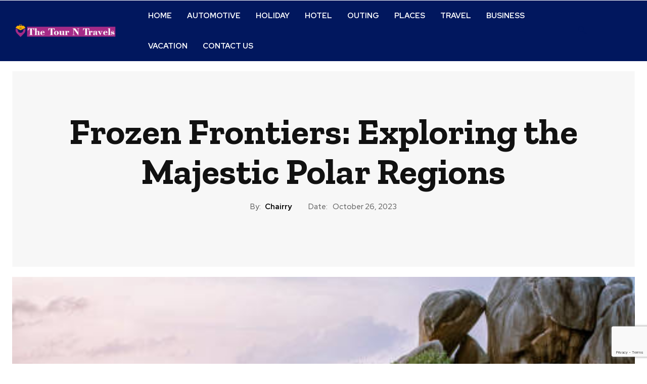

--- FILE ---
content_type: text/html; charset=utf-8
request_url: https://www.google.com/recaptcha/api2/anchor?ar=1&k=6LfrKaApAAAAABjtYVkW-0y4EJH_DdQ0JQscvQlB&co=aHR0cHM6Ly90aGV0b3VybnRyYXZlbHMuY29tOjQ0Mw..&hl=en&v=N67nZn4AqZkNcbeMu4prBgzg&size=invisible&anchor-ms=20000&execute-ms=30000&cb=e7afutn5hk45
body_size: 48676
content:
<!DOCTYPE HTML><html dir="ltr" lang="en"><head><meta http-equiv="Content-Type" content="text/html; charset=UTF-8">
<meta http-equiv="X-UA-Compatible" content="IE=edge">
<title>reCAPTCHA</title>
<style type="text/css">
/* cyrillic-ext */
@font-face {
  font-family: 'Roboto';
  font-style: normal;
  font-weight: 400;
  font-stretch: 100%;
  src: url(//fonts.gstatic.com/s/roboto/v48/KFO7CnqEu92Fr1ME7kSn66aGLdTylUAMa3GUBHMdazTgWw.woff2) format('woff2');
  unicode-range: U+0460-052F, U+1C80-1C8A, U+20B4, U+2DE0-2DFF, U+A640-A69F, U+FE2E-FE2F;
}
/* cyrillic */
@font-face {
  font-family: 'Roboto';
  font-style: normal;
  font-weight: 400;
  font-stretch: 100%;
  src: url(//fonts.gstatic.com/s/roboto/v48/KFO7CnqEu92Fr1ME7kSn66aGLdTylUAMa3iUBHMdazTgWw.woff2) format('woff2');
  unicode-range: U+0301, U+0400-045F, U+0490-0491, U+04B0-04B1, U+2116;
}
/* greek-ext */
@font-face {
  font-family: 'Roboto';
  font-style: normal;
  font-weight: 400;
  font-stretch: 100%;
  src: url(//fonts.gstatic.com/s/roboto/v48/KFO7CnqEu92Fr1ME7kSn66aGLdTylUAMa3CUBHMdazTgWw.woff2) format('woff2');
  unicode-range: U+1F00-1FFF;
}
/* greek */
@font-face {
  font-family: 'Roboto';
  font-style: normal;
  font-weight: 400;
  font-stretch: 100%;
  src: url(//fonts.gstatic.com/s/roboto/v48/KFO7CnqEu92Fr1ME7kSn66aGLdTylUAMa3-UBHMdazTgWw.woff2) format('woff2');
  unicode-range: U+0370-0377, U+037A-037F, U+0384-038A, U+038C, U+038E-03A1, U+03A3-03FF;
}
/* math */
@font-face {
  font-family: 'Roboto';
  font-style: normal;
  font-weight: 400;
  font-stretch: 100%;
  src: url(//fonts.gstatic.com/s/roboto/v48/KFO7CnqEu92Fr1ME7kSn66aGLdTylUAMawCUBHMdazTgWw.woff2) format('woff2');
  unicode-range: U+0302-0303, U+0305, U+0307-0308, U+0310, U+0312, U+0315, U+031A, U+0326-0327, U+032C, U+032F-0330, U+0332-0333, U+0338, U+033A, U+0346, U+034D, U+0391-03A1, U+03A3-03A9, U+03B1-03C9, U+03D1, U+03D5-03D6, U+03F0-03F1, U+03F4-03F5, U+2016-2017, U+2034-2038, U+203C, U+2040, U+2043, U+2047, U+2050, U+2057, U+205F, U+2070-2071, U+2074-208E, U+2090-209C, U+20D0-20DC, U+20E1, U+20E5-20EF, U+2100-2112, U+2114-2115, U+2117-2121, U+2123-214F, U+2190, U+2192, U+2194-21AE, U+21B0-21E5, U+21F1-21F2, U+21F4-2211, U+2213-2214, U+2216-22FF, U+2308-230B, U+2310, U+2319, U+231C-2321, U+2336-237A, U+237C, U+2395, U+239B-23B7, U+23D0, U+23DC-23E1, U+2474-2475, U+25AF, U+25B3, U+25B7, U+25BD, U+25C1, U+25CA, U+25CC, U+25FB, U+266D-266F, U+27C0-27FF, U+2900-2AFF, U+2B0E-2B11, U+2B30-2B4C, U+2BFE, U+3030, U+FF5B, U+FF5D, U+1D400-1D7FF, U+1EE00-1EEFF;
}
/* symbols */
@font-face {
  font-family: 'Roboto';
  font-style: normal;
  font-weight: 400;
  font-stretch: 100%;
  src: url(//fonts.gstatic.com/s/roboto/v48/KFO7CnqEu92Fr1ME7kSn66aGLdTylUAMaxKUBHMdazTgWw.woff2) format('woff2');
  unicode-range: U+0001-000C, U+000E-001F, U+007F-009F, U+20DD-20E0, U+20E2-20E4, U+2150-218F, U+2190, U+2192, U+2194-2199, U+21AF, U+21E6-21F0, U+21F3, U+2218-2219, U+2299, U+22C4-22C6, U+2300-243F, U+2440-244A, U+2460-24FF, U+25A0-27BF, U+2800-28FF, U+2921-2922, U+2981, U+29BF, U+29EB, U+2B00-2BFF, U+4DC0-4DFF, U+FFF9-FFFB, U+10140-1018E, U+10190-1019C, U+101A0, U+101D0-101FD, U+102E0-102FB, U+10E60-10E7E, U+1D2C0-1D2D3, U+1D2E0-1D37F, U+1F000-1F0FF, U+1F100-1F1AD, U+1F1E6-1F1FF, U+1F30D-1F30F, U+1F315, U+1F31C, U+1F31E, U+1F320-1F32C, U+1F336, U+1F378, U+1F37D, U+1F382, U+1F393-1F39F, U+1F3A7-1F3A8, U+1F3AC-1F3AF, U+1F3C2, U+1F3C4-1F3C6, U+1F3CA-1F3CE, U+1F3D4-1F3E0, U+1F3ED, U+1F3F1-1F3F3, U+1F3F5-1F3F7, U+1F408, U+1F415, U+1F41F, U+1F426, U+1F43F, U+1F441-1F442, U+1F444, U+1F446-1F449, U+1F44C-1F44E, U+1F453, U+1F46A, U+1F47D, U+1F4A3, U+1F4B0, U+1F4B3, U+1F4B9, U+1F4BB, U+1F4BF, U+1F4C8-1F4CB, U+1F4D6, U+1F4DA, U+1F4DF, U+1F4E3-1F4E6, U+1F4EA-1F4ED, U+1F4F7, U+1F4F9-1F4FB, U+1F4FD-1F4FE, U+1F503, U+1F507-1F50B, U+1F50D, U+1F512-1F513, U+1F53E-1F54A, U+1F54F-1F5FA, U+1F610, U+1F650-1F67F, U+1F687, U+1F68D, U+1F691, U+1F694, U+1F698, U+1F6AD, U+1F6B2, U+1F6B9-1F6BA, U+1F6BC, U+1F6C6-1F6CF, U+1F6D3-1F6D7, U+1F6E0-1F6EA, U+1F6F0-1F6F3, U+1F6F7-1F6FC, U+1F700-1F7FF, U+1F800-1F80B, U+1F810-1F847, U+1F850-1F859, U+1F860-1F887, U+1F890-1F8AD, U+1F8B0-1F8BB, U+1F8C0-1F8C1, U+1F900-1F90B, U+1F93B, U+1F946, U+1F984, U+1F996, U+1F9E9, U+1FA00-1FA6F, U+1FA70-1FA7C, U+1FA80-1FA89, U+1FA8F-1FAC6, U+1FACE-1FADC, U+1FADF-1FAE9, U+1FAF0-1FAF8, U+1FB00-1FBFF;
}
/* vietnamese */
@font-face {
  font-family: 'Roboto';
  font-style: normal;
  font-weight: 400;
  font-stretch: 100%;
  src: url(//fonts.gstatic.com/s/roboto/v48/KFO7CnqEu92Fr1ME7kSn66aGLdTylUAMa3OUBHMdazTgWw.woff2) format('woff2');
  unicode-range: U+0102-0103, U+0110-0111, U+0128-0129, U+0168-0169, U+01A0-01A1, U+01AF-01B0, U+0300-0301, U+0303-0304, U+0308-0309, U+0323, U+0329, U+1EA0-1EF9, U+20AB;
}
/* latin-ext */
@font-face {
  font-family: 'Roboto';
  font-style: normal;
  font-weight: 400;
  font-stretch: 100%;
  src: url(//fonts.gstatic.com/s/roboto/v48/KFO7CnqEu92Fr1ME7kSn66aGLdTylUAMa3KUBHMdazTgWw.woff2) format('woff2');
  unicode-range: U+0100-02BA, U+02BD-02C5, U+02C7-02CC, U+02CE-02D7, U+02DD-02FF, U+0304, U+0308, U+0329, U+1D00-1DBF, U+1E00-1E9F, U+1EF2-1EFF, U+2020, U+20A0-20AB, U+20AD-20C0, U+2113, U+2C60-2C7F, U+A720-A7FF;
}
/* latin */
@font-face {
  font-family: 'Roboto';
  font-style: normal;
  font-weight: 400;
  font-stretch: 100%;
  src: url(//fonts.gstatic.com/s/roboto/v48/KFO7CnqEu92Fr1ME7kSn66aGLdTylUAMa3yUBHMdazQ.woff2) format('woff2');
  unicode-range: U+0000-00FF, U+0131, U+0152-0153, U+02BB-02BC, U+02C6, U+02DA, U+02DC, U+0304, U+0308, U+0329, U+2000-206F, U+20AC, U+2122, U+2191, U+2193, U+2212, U+2215, U+FEFF, U+FFFD;
}
/* cyrillic-ext */
@font-face {
  font-family: 'Roboto';
  font-style: normal;
  font-weight: 500;
  font-stretch: 100%;
  src: url(//fonts.gstatic.com/s/roboto/v48/KFO7CnqEu92Fr1ME7kSn66aGLdTylUAMa3GUBHMdazTgWw.woff2) format('woff2');
  unicode-range: U+0460-052F, U+1C80-1C8A, U+20B4, U+2DE0-2DFF, U+A640-A69F, U+FE2E-FE2F;
}
/* cyrillic */
@font-face {
  font-family: 'Roboto';
  font-style: normal;
  font-weight: 500;
  font-stretch: 100%;
  src: url(//fonts.gstatic.com/s/roboto/v48/KFO7CnqEu92Fr1ME7kSn66aGLdTylUAMa3iUBHMdazTgWw.woff2) format('woff2');
  unicode-range: U+0301, U+0400-045F, U+0490-0491, U+04B0-04B1, U+2116;
}
/* greek-ext */
@font-face {
  font-family: 'Roboto';
  font-style: normal;
  font-weight: 500;
  font-stretch: 100%;
  src: url(//fonts.gstatic.com/s/roboto/v48/KFO7CnqEu92Fr1ME7kSn66aGLdTylUAMa3CUBHMdazTgWw.woff2) format('woff2');
  unicode-range: U+1F00-1FFF;
}
/* greek */
@font-face {
  font-family: 'Roboto';
  font-style: normal;
  font-weight: 500;
  font-stretch: 100%;
  src: url(//fonts.gstatic.com/s/roboto/v48/KFO7CnqEu92Fr1ME7kSn66aGLdTylUAMa3-UBHMdazTgWw.woff2) format('woff2');
  unicode-range: U+0370-0377, U+037A-037F, U+0384-038A, U+038C, U+038E-03A1, U+03A3-03FF;
}
/* math */
@font-face {
  font-family: 'Roboto';
  font-style: normal;
  font-weight: 500;
  font-stretch: 100%;
  src: url(//fonts.gstatic.com/s/roboto/v48/KFO7CnqEu92Fr1ME7kSn66aGLdTylUAMawCUBHMdazTgWw.woff2) format('woff2');
  unicode-range: U+0302-0303, U+0305, U+0307-0308, U+0310, U+0312, U+0315, U+031A, U+0326-0327, U+032C, U+032F-0330, U+0332-0333, U+0338, U+033A, U+0346, U+034D, U+0391-03A1, U+03A3-03A9, U+03B1-03C9, U+03D1, U+03D5-03D6, U+03F0-03F1, U+03F4-03F5, U+2016-2017, U+2034-2038, U+203C, U+2040, U+2043, U+2047, U+2050, U+2057, U+205F, U+2070-2071, U+2074-208E, U+2090-209C, U+20D0-20DC, U+20E1, U+20E5-20EF, U+2100-2112, U+2114-2115, U+2117-2121, U+2123-214F, U+2190, U+2192, U+2194-21AE, U+21B0-21E5, U+21F1-21F2, U+21F4-2211, U+2213-2214, U+2216-22FF, U+2308-230B, U+2310, U+2319, U+231C-2321, U+2336-237A, U+237C, U+2395, U+239B-23B7, U+23D0, U+23DC-23E1, U+2474-2475, U+25AF, U+25B3, U+25B7, U+25BD, U+25C1, U+25CA, U+25CC, U+25FB, U+266D-266F, U+27C0-27FF, U+2900-2AFF, U+2B0E-2B11, U+2B30-2B4C, U+2BFE, U+3030, U+FF5B, U+FF5D, U+1D400-1D7FF, U+1EE00-1EEFF;
}
/* symbols */
@font-face {
  font-family: 'Roboto';
  font-style: normal;
  font-weight: 500;
  font-stretch: 100%;
  src: url(//fonts.gstatic.com/s/roboto/v48/KFO7CnqEu92Fr1ME7kSn66aGLdTylUAMaxKUBHMdazTgWw.woff2) format('woff2');
  unicode-range: U+0001-000C, U+000E-001F, U+007F-009F, U+20DD-20E0, U+20E2-20E4, U+2150-218F, U+2190, U+2192, U+2194-2199, U+21AF, U+21E6-21F0, U+21F3, U+2218-2219, U+2299, U+22C4-22C6, U+2300-243F, U+2440-244A, U+2460-24FF, U+25A0-27BF, U+2800-28FF, U+2921-2922, U+2981, U+29BF, U+29EB, U+2B00-2BFF, U+4DC0-4DFF, U+FFF9-FFFB, U+10140-1018E, U+10190-1019C, U+101A0, U+101D0-101FD, U+102E0-102FB, U+10E60-10E7E, U+1D2C0-1D2D3, U+1D2E0-1D37F, U+1F000-1F0FF, U+1F100-1F1AD, U+1F1E6-1F1FF, U+1F30D-1F30F, U+1F315, U+1F31C, U+1F31E, U+1F320-1F32C, U+1F336, U+1F378, U+1F37D, U+1F382, U+1F393-1F39F, U+1F3A7-1F3A8, U+1F3AC-1F3AF, U+1F3C2, U+1F3C4-1F3C6, U+1F3CA-1F3CE, U+1F3D4-1F3E0, U+1F3ED, U+1F3F1-1F3F3, U+1F3F5-1F3F7, U+1F408, U+1F415, U+1F41F, U+1F426, U+1F43F, U+1F441-1F442, U+1F444, U+1F446-1F449, U+1F44C-1F44E, U+1F453, U+1F46A, U+1F47D, U+1F4A3, U+1F4B0, U+1F4B3, U+1F4B9, U+1F4BB, U+1F4BF, U+1F4C8-1F4CB, U+1F4D6, U+1F4DA, U+1F4DF, U+1F4E3-1F4E6, U+1F4EA-1F4ED, U+1F4F7, U+1F4F9-1F4FB, U+1F4FD-1F4FE, U+1F503, U+1F507-1F50B, U+1F50D, U+1F512-1F513, U+1F53E-1F54A, U+1F54F-1F5FA, U+1F610, U+1F650-1F67F, U+1F687, U+1F68D, U+1F691, U+1F694, U+1F698, U+1F6AD, U+1F6B2, U+1F6B9-1F6BA, U+1F6BC, U+1F6C6-1F6CF, U+1F6D3-1F6D7, U+1F6E0-1F6EA, U+1F6F0-1F6F3, U+1F6F7-1F6FC, U+1F700-1F7FF, U+1F800-1F80B, U+1F810-1F847, U+1F850-1F859, U+1F860-1F887, U+1F890-1F8AD, U+1F8B0-1F8BB, U+1F8C0-1F8C1, U+1F900-1F90B, U+1F93B, U+1F946, U+1F984, U+1F996, U+1F9E9, U+1FA00-1FA6F, U+1FA70-1FA7C, U+1FA80-1FA89, U+1FA8F-1FAC6, U+1FACE-1FADC, U+1FADF-1FAE9, U+1FAF0-1FAF8, U+1FB00-1FBFF;
}
/* vietnamese */
@font-face {
  font-family: 'Roboto';
  font-style: normal;
  font-weight: 500;
  font-stretch: 100%;
  src: url(//fonts.gstatic.com/s/roboto/v48/KFO7CnqEu92Fr1ME7kSn66aGLdTylUAMa3OUBHMdazTgWw.woff2) format('woff2');
  unicode-range: U+0102-0103, U+0110-0111, U+0128-0129, U+0168-0169, U+01A0-01A1, U+01AF-01B0, U+0300-0301, U+0303-0304, U+0308-0309, U+0323, U+0329, U+1EA0-1EF9, U+20AB;
}
/* latin-ext */
@font-face {
  font-family: 'Roboto';
  font-style: normal;
  font-weight: 500;
  font-stretch: 100%;
  src: url(//fonts.gstatic.com/s/roboto/v48/KFO7CnqEu92Fr1ME7kSn66aGLdTylUAMa3KUBHMdazTgWw.woff2) format('woff2');
  unicode-range: U+0100-02BA, U+02BD-02C5, U+02C7-02CC, U+02CE-02D7, U+02DD-02FF, U+0304, U+0308, U+0329, U+1D00-1DBF, U+1E00-1E9F, U+1EF2-1EFF, U+2020, U+20A0-20AB, U+20AD-20C0, U+2113, U+2C60-2C7F, U+A720-A7FF;
}
/* latin */
@font-face {
  font-family: 'Roboto';
  font-style: normal;
  font-weight: 500;
  font-stretch: 100%;
  src: url(//fonts.gstatic.com/s/roboto/v48/KFO7CnqEu92Fr1ME7kSn66aGLdTylUAMa3yUBHMdazQ.woff2) format('woff2');
  unicode-range: U+0000-00FF, U+0131, U+0152-0153, U+02BB-02BC, U+02C6, U+02DA, U+02DC, U+0304, U+0308, U+0329, U+2000-206F, U+20AC, U+2122, U+2191, U+2193, U+2212, U+2215, U+FEFF, U+FFFD;
}
/* cyrillic-ext */
@font-face {
  font-family: 'Roboto';
  font-style: normal;
  font-weight: 900;
  font-stretch: 100%;
  src: url(//fonts.gstatic.com/s/roboto/v48/KFO7CnqEu92Fr1ME7kSn66aGLdTylUAMa3GUBHMdazTgWw.woff2) format('woff2');
  unicode-range: U+0460-052F, U+1C80-1C8A, U+20B4, U+2DE0-2DFF, U+A640-A69F, U+FE2E-FE2F;
}
/* cyrillic */
@font-face {
  font-family: 'Roboto';
  font-style: normal;
  font-weight: 900;
  font-stretch: 100%;
  src: url(//fonts.gstatic.com/s/roboto/v48/KFO7CnqEu92Fr1ME7kSn66aGLdTylUAMa3iUBHMdazTgWw.woff2) format('woff2');
  unicode-range: U+0301, U+0400-045F, U+0490-0491, U+04B0-04B1, U+2116;
}
/* greek-ext */
@font-face {
  font-family: 'Roboto';
  font-style: normal;
  font-weight: 900;
  font-stretch: 100%;
  src: url(//fonts.gstatic.com/s/roboto/v48/KFO7CnqEu92Fr1ME7kSn66aGLdTylUAMa3CUBHMdazTgWw.woff2) format('woff2');
  unicode-range: U+1F00-1FFF;
}
/* greek */
@font-face {
  font-family: 'Roboto';
  font-style: normal;
  font-weight: 900;
  font-stretch: 100%;
  src: url(//fonts.gstatic.com/s/roboto/v48/KFO7CnqEu92Fr1ME7kSn66aGLdTylUAMa3-UBHMdazTgWw.woff2) format('woff2');
  unicode-range: U+0370-0377, U+037A-037F, U+0384-038A, U+038C, U+038E-03A1, U+03A3-03FF;
}
/* math */
@font-face {
  font-family: 'Roboto';
  font-style: normal;
  font-weight: 900;
  font-stretch: 100%;
  src: url(//fonts.gstatic.com/s/roboto/v48/KFO7CnqEu92Fr1ME7kSn66aGLdTylUAMawCUBHMdazTgWw.woff2) format('woff2');
  unicode-range: U+0302-0303, U+0305, U+0307-0308, U+0310, U+0312, U+0315, U+031A, U+0326-0327, U+032C, U+032F-0330, U+0332-0333, U+0338, U+033A, U+0346, U+034D, U+0391-03A1, U+03A3-03A9, U+03B1-03C9, U+03D1, U+03D5-03D6, U+03F0-03F1, U+03F4-03F5, U+2016-2017, U+2034-2038, U+203C, U+2040, U+2043, U+2047, U+2050, U+2057, U+205F, U+2070-2071, U+2074-208E, U+2090-209C, U+20D0-20DC, U+20E1, U+20E5-20EF, U+2100-2112, U+2114-2115, U+2117-2121, U+2123-214F, U+2190, U+2192, U+2194-21AE, U+21B0-21E5, U+21F1-21F2, U+21F4-2211, U+2213-2214, U+2216-22FF, U+2308-230B, U+2310, U+2319, U+231C-2321, U+2336-237A, U+237C, U+2395, U+239B-23B7, U+23D0, U+23DC-23E1, U+2474-2475, U+25AF, U+25B3, U+25B7, U+25BD, U+25C1, U+25CA, U+25CC, U+25FB, U+266D-266F, U+27C0-27FF, U+2900-2AFF, U+2B0E-2B11, U+2B30-2B4C, U+2BFE, U+3030, U+FF5B, U+FF5D, U+1D400-1D7FF, U+1EE00-1EEFF;
}
/* symbols */
@font-face {
  font-family: 'Roboto';
  font-style: normal;
  font-weight: 900;
  font-stretch: 100%;
  src: url(//fonts.gstatic.com/s/roboto/v48/KFO7CnqEu92Fr1ME7kSn66aGLdTylUAMaxKUBHMdazTgWw.woff2) format('woff2');
  unicode-range: U+0001-000C, U+000E-001F, U+007F-009F, U+20DD-20E0, U+20E2-20E4, U+2150-218F, U+2190, U+2192, U+2194-2199, U+21AF, U+21E6-21F0, U+21F3, U+2218-2219, U+2299, U+22C4-22C6, U+2300-243F, U+2440-244A, U+2460-24FF, U+25A0-27BF, U+2800-28FF, U+2921-2922, U+2981, U+29BF, U+29EB, U+2B00-2BFF, U+4DC0-4DFF, U+FFF9-FFFB, U+10140-1018E, U+10190-1019C, U+101A0, U+101D0-101FD, U+102E0-102FB, U+10E60-10E7E, U+1D2C0-1D2D3, U+1D2E0-1D37F, U+1F000-1F0FF, U+1F100-1F1AD, U+1F1E6-1F1FF, U+1F30D-1F30F, U+1F315, U+1F31C, U+1F31E, U+1F320-1F32C, U+1F336, U+1F378, U+1F37D, U+1F382, U+1F393-1F39F, U+1F3A7-1F3A8, U+1F3AC-1F3AF, U+1F3C2, U+1F3C4-1F3C6, U+1F3CA-1F3CE, U+1F3D4-1F3E0, U+1F3ED, U+1F3F1-1F3F3, U+1F3F5-1F3F7, U+1F408, U+1F415, U+1F41F, U+1F426, U+1F43F, U+1F441-1F442, U+1F444, U+1F446-1F449, U+1F44C-1F44E, U+1F453, U+1F46A, U+1F47D, U+1F4A3, U+1F4B0, U+1F4B3, U+1F4B9, U+1F4BB, U+1F4BF, U+1F4C8-1F4CB, U+1F4D6, U+1F4DA, U+1F4DF, U+1F4E3-1F4E6, U+1F4EA-1F4ED, U+1F4F7, U+1F4F9-1F4FB, U+1F4FD-1F4FE, U+1F503, U+1F507-1F50B, U+1F50D, U+1F512-1F513, U+1F53E-1F54A, U+1F54F-1F5FA, U+1F610, U+1F650-1F67F, U+1F687, U+1F68D, U+1F691, U+1F694, U+1F698, U+1F6AD, U+1F6B2, U+1F6B9-1F6BA, U+1F6BC, U+1F6C6-1F6CF, U+1F6D3-1F6D7, U+1F6E0-1F6EA, U+1F6F0-1F6F3, U+1F6F7-1F6FC, U+1F700-1F7FF, U+1F800-1F80B, U+1F810-1F847, U+1F850-1F859, U+1F860-1F887, U+1F890-1F8AD, U+1F8B0-1F8BB, U+1F8C0-1F8C1, U+1F900-1F90B, U+1F93B, U+1F946, U+1F984, U+1F996, U+1F9E9, U+1FA00-1FA6F, U+1FA70-1FA7C, U+1FA80-1FA89, U+1FA8F-1FAC6, U+1FACE-1FADC, U+1FADF-1FAE9, U+1FAF0-1FAF8, U+1FB00-1FBFF;
}
/* vietnamese */
@font-face {
  font-family: 'Roboto';
  font-style: normal;
  font-weight: 900;
  font-stretch: 100%;
  src: url(//fonts.gstatic.com/s/roboto/v48/KFO7CnqEu92Fr1ME7kSn66aGLdTylUAMa3OUBHMdazTgWw.woff2) format('woff2');
  unicode-range: U+0102-0103, U+0110-0111, U+0128-0129, U+0168-0169, U+01A0-01A1, U+01AF-01B0, U+0300-0301, U+0303-0304, U+0308-0309, U+0323, U+0329, U+1EA0-1EF9, U+20AB;
}
/* latin-ext */
@font-face {
  font-family: 'Roboto';
  font-style: normal;
  font-weight: 900;
  font-stretch: 100%;
  src: url(//fonts.gstatic.com/s/roboto/v48/KFO7CnqEu92Fr1ME7kSn66aGLdTylUAMa3KUBHMdazTgWw.woff2) format('woff2');
  unicode-range: U+0100-02BA, U+02BD-02C5, U+02C7-02CC, U+02CE-02D7, U+02DD-02FF, U+0304, U+0308, U+0329, U+1D00-1DBF, U+1E00-1E9F, U+1EF2-1EFF, U+2020, U+20A0-20AB, U+20AD-20C0, U+2113, U+2C60-2C7F, U+A720-A7FF;
}
/* latin */
@font-face {
  font-family: 'Roboto';
  font-style: normal;
  font-weight: 900;
  font-stretch: 100%;
  src: url(//fonts.gstatic.com/s/roboto/v48/KFO7CnqEu92Fr1ME7kSn66aGLdTylUAMa3yUBHMdazQ.woff2) format('woff2');
  unicode-range: U+0000-00FF, U+0131, U+0152-0153, U+02BB-02BC, U+02C6, U+02DA, U+02DC, U+0304, U+0308, U+0329, U+2000-206F, U+20AC, U+2122, U+2191, U+2193, U+2212, U+2215, U+FEFF, U+FFFD;
}

</style>
<link rel="stylesheet" type="text/css" href="https://www.gstatic.com/recaptcha/releases/N67nZn4AqZkNcbeMu4prBgzg/styles__ltr.css">
<script nonce="oXDl0BObjZdsQTDqqWSaXg" type="text/javascript">window['__recaptcha_api'] = 'https://www.google.com/recaptcha/api2/';</script>
<script type="text/javascript" src="https://www.gstatic.com/recaptcha/releases/N67nZn4AqZkNcbeMu4prBgzg/recaptcha__en.js" nonce="oXDl0BObjZdsQTDqqWSaXg">
      
    </script></head>
<body><div id="rc-anchor-alert" class="rc-anchor-alert"></div>
<input type="hidden" id="recaptcha-token" value="[base64]">
<script type="text/javascript" nonce="oXDl0BObjZdsQTDqqWSaXg">
      recaptcha.anchor.Main.init("[\x22ainput\x22,[\x22bgdata\x22,\x22\x22,\[base64]/[base64]/MjU1Ong/[base64]/[base64]/[base64]/[base64]/[base64]/[base64]/[base64]/[base64]/[base64]/[base64]/[base64]/[base64]/[base64]/[base64]/[base64]\\u003d\x22,\[base64]\x22,\x22JMK7f8Koa2lII8OLJGl2KyLCoC7Dhix1I8Oew6rDqMO+w5cqD3zDvXYkwqDDpynCh1BYworDhsKKLTrDnUPCiMOsNmPDoGHCrcOhCMOrW8K+w5/DnMKAwpsUw7fCt8OdVDTCqTDCv3fCjUNAw5vDhEAtdGwHJMOfecK5w6bDhsKaEsOLwqsGJMO8woXDgMKGw7LDnMKgwpfCiS/CnBrCvHN/MHfDtSvClAXCosOlIcKSV1IvE3HChMOYClnDtsOuw4XDuMOlDTM1wqfDhQbDrcK8w75cw7AqBsK2EMKkYMK4LzfDkkvCrMOqNH1bw7d5woBOwoXDqmo5fkc8N8Orw6FgZDHCjcKUSsKmF8Kxw4Bfw6PDixfCmknCsh/DgMKFB8KWGXpoMixKWMKPCMOwEsOXJ2QVw7XCtn/DrcOGQsKFwq7CgcOzwrpZWsK8wo3CgDbCtMKBwpnCixV7wplkw6jCrsKbw5rCim3Drx84wrvCqMKQw4IMwqTDmy0ewoLChWxJMMO/LMOnw7h+w6lmw5/CiMOKED92w6xfw4nCs37DkHDDkVHDk1IUw5lyVMKMQW/DijACdXcKWcKEwqbCmA5lw7zDisO7w5zDqWFHNVAkw7zDomTDn0UvCBRfTsK+wpYEesOaw57DhAsFDMOQwrvCk8Kic8OfC8OjwphKWMOWHRg8YsOyw7XCo8KxwrFrw70BX37CmzbDv8KAw4zDrcOhIz9RYWojKVXDjXHCnC/[base64]/[base64]/DvsKHET4kFB3DocKrUj3DpRvDsA7CtcKuw5rDqsKfJmXDlB8Bw7Vlw5NnwpdNwp1hQsKJIWlPHnnCjMKcw4VBw4UiLcOBwoJWw7jDvV7CscKBccKtw4PCmcKYPcKqwo7CjMKCQsOvVMKJw6DDncO3wqsKw68iwq3DgF8Rwr7CoVfDi8KBwrJqw7/CsMOWDH/Ch8OXOybDq1DClcKuOCPCssOdw5fCoXhowp1/w5NzHsKOV3Z7bg8qwqlDwoHDnS0aZcOzP8Koc8OQw4vCmMOEHQXCsMOCJsKML8KBwoknw7tfwpnCnsOAw5tPwqvDlcKWwosDwqHCslrCvBIawrEcwrd1w5LCkTRETcK/[base64]/wplYIsKeworCg1Erw6Q4IMKAw7jDt8OGw6rDkcKhJsKGDj1CB3TDoMOLw59JwrR1dAA0w7zDmSPDrMOvw4HDs8OPwoTCr8KVwrUwc8OcUzvCkRfCh8Odwpo9AsKPf13CoTbDhMOXwpnDqcKAXmXCrMKPETjCo3ASUsO/woPDucKSw5xQZFIKchDCscKgw6ZgWsKnGFfDi8KrRWrClMOaw7FOScKBMMKMc8KsMcK5wpJtwrbCvDghwq1pw6XDvz1gwprCnE8xwobDgFVuBsO1wrZSw4LDvH3CtHo7wrvCo8Ogw7bCtsKiw7R2CltAcHvCqgh3X8KTc1zDrcK5WQVdScOhwp8/ISkad8Oaw73DnTPDlMOQYsOYXcO0OcKRw7x+SzYcbQgNKA5Rwq/DhVUNJwdqw45Fw7oxw4LDnRVNbhFqEUnCssKtw6ZeahYQFsOMwpbDnRDDnMOWMUbDgBZZFRRxwqzCjBsewrMVX2vCt8O/wrDCjB7CrBbDpRcvw5TDm8KXw4A3w5h0Q2HCh8Kdw5/DusOSZMOiL8O1wo5rw5YeTijDp8KvwqjCpR8/RHDCncOGXcKGw6t9wpnCi3YDDMOeNMKfcm3Cq2g6PkrDiHDCvMOfwrUTTsKzcsKew61PMcK5C8OVw4rCon/CosOTw6QHc8ODcxsIEsO1w5fCscOJw4TCvXZyw5xJwrjCrUYsGhx+wpDCnAzCnH8PbyYqFQxxw5bDgARhIT9MasKEw445w67CqcO3RsKkwplNJcK/PsKyaX9Ww57DpiXDmMKKwrTCokvDjH/DqgAVRRkDPgo+ecKbwr4swrNhKDQtw7TCp3tjw5vChSZHwr8DPmrDm0ZPw63Dl8KlwrVgNmDCskfDk8KCUcKDwrPDhWwRNcK7wqPDgMKAAUp8wr/[base64]/ClMKJJMK3w7Q1wqFZw7QpVMOZP8KRw5TDr8KaLnNEw5LDmsOUw7BWe8K5wrnCvyTCqcKcw4pMw4zCosKywrHCvcKuw6/[base64]/[base64]/AgLDoMKQw5jCq2TCpMOAMcKXwqHCncO0TsOMLMK3YjLDvcOsTXTDp8OyTsOTZDjCosO+Q8OSw49aX8KYwqfChHB1wocpbigswp3Dr3/DiMOUwr3DnMKWGgBuw5rDjcOmwpPCilfCkQN4wpVfZcOgNcOSwqfDlcKqw77Cl0fCkMO/[base64]/ChyzCmDrCmcK9V1PDlsKfH8KNw4M+RsO+f1fDq8KBKh1kasKMHHN3w6Q0cMKmUxPDtsOfwqzCoD1lBsKQW0kywpEQw73CrMO+BMOieMO6w6MewrDCkMKDw53Dl1Q3I8OwwoBqwr7Dhl8HwofDtz3Ct8KJwq4gwo7DlyvCrz9Hw7pyUsKLw5bCq1LDqsKIwp/Dm8O7w68/JcOEwpM/[base64]/ZRrDoGILRMKqwr/DmWA8KmhRQiXCu2bDqQIhwocYdXHCpzrDqUpnPcO8w5PCtEPDuMKZbVpOwrhnUEdqw4bDjsKkw45zwoAbw59+wr3Drzcdck7CoGANSsK/PcKTwrHCvT3CsBLCh3gjTMKCw6duLh/CiMOHw5jCpRPCkMOOw6XDvGteJC7DuAzDvMKow6BEw6nCgix3wpDDpRIHw5XDhEopMMKZRMKjBcKpwpxJw5XDgMOQFFrCkxXDjx7CkkfCo3jDgTvCsyfCosO2GMKqI8KyJsKsYn/ChHlNwpDCnXEoIBwyLgPDlELCqQTCtsOLRFpfwoNywqwBw5bDo8OCfHwWw67DuMKBwr3DjsOJw6nDvcO5R3LCthM1AsK7wrvDrX8LwpxFY0fDtQVjw6TDjMKqWx3DuMK7a8OmwoDDrxwVN8OewrjCmydaG8O/w6Ypw4hGw4DDjSrDlmAMMcOhwrg7w4g5wrUpQsOhDi3Cg8KYwoc0SMKhOcK/[base64]/CrsKLw7zCscO7w4NGMgR4w5TCicKfSsKUw6BEwpXCrMOHwqDDqsKLGMOBw67Csmk8w5AafF0+w6gCY8OIUxoJw74Nwo/Cm0kbwqPCo8KkFykgcyPDuHrCiMKXw73CgsK3wrIQPGB0wqLDhhjCgMKOYUVyw53Cm8K2w44iFV9Sw4jCml/CpcK+wqgwZsKfRsKEwqDDg1/[base64]/CvsKGw4HDisOeR2/CoTvDu8OXesK4fMKpwpPCrsOLM2NNwr3ChMKKDsKALzbDr2XCpMOKw6ENeWbDjh3Cn8ODw4XDkVJ/b8OVw5hcw6QpwqMOZQFLExEcw5rDiRgEBsKAwq9YwqVlwrjCpMKfw5jCqmgTwq8LwpkNfEJuwr9qwpoDwrrDtxkJw6LCh8Okw7VebsOIXsOPwq0awoTChB/[base64]/w5o/UMK4w47CvMKrRsOBZmTChX08TTlOYSXCnRbCo8K2fhA/worDiXZTwq/[base64]/wrMQPcONw5jDvn/Cn8K0dT5Qwo0vwpbCvgXDuirCu2wxwr1QKTPCgsOiwr/[base64]/Dj8OVeHDCisKpBMOpw415BHzChBBqRxLDnSpEwop3w53Dg1EOwo40HcK2XH49AMOVw6gkwrJPbjATDcOhwo5oG8KJRcKRJsO9ZSDCiMOew69gw6rDvcOfw6/[base64]/[base64]/DrsKcXQB5TMKYwqg2wqTCvgPDqmXDtMK9wo8NJigOYmwOwohCw4V7w4Nhw4d/MUwnOWDCpwQmwop5w5Zbw7DCjcOfw4/DvC7CvcOgFT3CmWjDlcKLwqd5wokVYy/Cv8KhFiBTVE5GMjvDrWxBw4XDqcOlFcO0WcOrQQsjw694wojDjcO/wrRbG8OywppBW8OYw5Aew6kyCxkCw7vCicOCwr3ChsKgVsK1w7VCwo3DqsOcwpxNwqQRwozDhVE/[base64]/CscKKbcOew5zDjcOKwofCrgdGKMORUSrDs8KOw4gAw6rDl8OWHsKjPCjDqw7Cn3Jbw63ClcKbw6FLKWd1F8OrDXnCqcOSwqfDvnpHX8OqECzCjWtrwrzCg8KGckPDli9EwpHDjiPCl3dOJ0/DkjMAGQAvIMKpw6XDgBvDvsK8e1QOwoJNwrrDohYGIMKeZTHDtjRGw6/CllhHSsOyw7nCgX98cTPClsKncGpURgrDo2JcwpsIw5Q8RwZNw4J7McOKeMKgO3dCDlxmw6HDvcKsUDbDgiIIayvCo11qfsO/LsKjw6w3R3w5w6Y7w63CuzDCk8K/w7dabULDjMKZS03CggE/[base64]/DqgTCtsOaAsKXSsObwrDClsKWRBsGMk7ClFIDFcOhd8OBamMmDHAewql6wpTCiMK/eGYAH8KHwojCmMOcJMOYwrrDnsKrNBnDj1tYw6oXJ3pxw5k0w5LDmcK5E8KWSCQlScKSwo1eTwBVV0DCi8OAwosyw6DDjULDo1AbXFR/woMYw7TDrcO8wqcLwqDCmS/ChMOSAMOew7LDsMOSUAbDtwbDqcOLwrMsdDsXw4R9woVww5jCiCXDmgcSDcO0XxtWwqzCoTHCr8OnMsKsC8OQA8Kgw7vDl8KVw5hBNzk1w6PDnsOyw7XDu8O8w6gkcsKhCsOvw5Nww57CgkXCgcOAw7LCqn/Cs1VfPFTDv8Kww6BQw47CmHDCpMOvVcKxFMK2w4rDp8OCw45bwpHDoT/DssK+wqbCq2HCn8O+dcK4GMOxThHCpMKbNsKLO25zwpRAw7nDmGLDksOYw7dNwrwUf2B6w7zDl8OWw4rDuMOMwrXDt8Ktw5c9woFrP8K/ccOFw5XCkMKWw7/DiMKkwq8Sw6LDoRJMa0UsRMOkw5cBw4DClFzDhgbDqcO+wrjDq1DCisOnwphaw6rDumzDjBcFw7tPNMKia8KWVW3DgsKYwpUqIMKjbR8fRsK7wq4xw4zCuVXCsMK/w78pd1sjw7RlbkpZwr9NOMO+f13CnsOpQVTCssKsEMKJEhPCtRHCiMKrwqXCi8KcNn1Fw6hmw4hwAQUBGcO+SsOXwqXCvcOLblvDuMOlw69ewoEzwpVDwr/Cs8OcRcO0w6bCmV/DsGfCkcOsCMKePCo3w6LDoMKZwqrCsRRpw53DvMOqw48ZBcKyK8OxKMOOYgh1SMOgw7zCjFYkWcOATH0CXjjCrzbDtcKsEHpuw6DDhyB6wqE6HS3DpABLwpbDpzDCulgiR3ZNw7zCmVJ6X8Krwp0Lwo/Dh3kLw7/CtTd+dsKQeMKRGcKsAcOccmXCti9Pw7TCoDrDnnZSRMKKw54swpzDucOIUsOTBmfCr8Ord8ObS8Knw7/CtcO1NxVNbcOcw6XChlTCplQ3wpoQasKywrLCh8OvASI8d8Ozw4rDm18xWsKAw4rCpwTDtsOGwpRRWmZZwp/CjX/DtsOjwqA9woDDo8KNw4rCk05MIlvCgMKhdcKfwoTCtcO8wq0Uw4nDtsKpIUfDjsK1ax/ChcKgTSHCtl7CnMOZcWnClDjDg8ORw5h1I8OhSsKoB8KTKRLDlMOvT8OGOsOlVMK3wqnDqcKwWA13w7zCkcOeV23CqMOBK8KuCMOdwo1Owo5JSsKKw4XDi8OvY8O0AA3DgEbCvMOrwpAIwpkAw5h2w4PClADDv3DDnxTCqz7DosOyVcOUwq/Cj8OowqXDucOFw5vDu3cOJsOOQnfDkCA5w5PCsWZ3w7RjJk3Cvz7CtE/[base64]/[base64]/[base64]/CjSDDq8KHCXTCoFHCuW0fwpbCksK8w4g+UMKrw5/[base64]/Cp8OgecO0wrrCtVrDkMO7w6RWwq/DmTbDq8ORw6Bewqktwr/DnsK/[base64]/CnUvCmsOfYCfCocKuGH4Xwo1QwpNrTcKVdsO8wrYEworCtsO/[base64]/CvcKOwrMEGMOYOw1nwp1aw5/CpMKcVRYyDiYVw6tjwoM0w5vCg07DtMONwpdwI8ODwo/Co0DDj0nDuMKXHTTDqTc+HRfDncKbcCovYVvDh8O2fixIZMOVw4NPIsOkw7XCoxbDkHt1w7h5HRlCw5cRdyDDql7ClHHDvMKbw7rCtAUPCWDCv0YZw4DCtcKMQ0MNOEnDihsUTsOsw4nCjW7CmynCt8ORwojDqS/CuEvCocOCwqPDlcOpe8ODwoErHDRdB0/CpV7CvEtCw4zDqsOEYg8lDsO+wqHCvl/CmCpow7bDg0dzIMK3JwrCsw/CgMOBNMOUDmrDmsOPLsOAY8KNw4LCtwUnNl/DuF0Jw71dw5jDhsOXYsOiPMOOKMO+wq7CjMKAwrlBw7QHw5/Dl2/CjzoufUR1w6w5w6HCuStqXk44eQtEwpFuRFdqFsOVwq/[base64]/ClMKJI37Cn8OoCz1yGDRRdMKqwqtWF3hzwo8jBSbClloBDiRgeSUfIjrDgsOwwpzCqcOnWsOEAnfCmDvDjcKlWcKPw4bDpzAxdBIkw4jDtMOyTmfDs8KfwoQYUcOVwqQ6w5fColXCksOqRV1FMQV4S8KxbCc/[base64]/[base64]/[base64]/Dg8OVP8K5w4jCkS5VwpYPdcKtw44UwpdHwpHCpMKbFsKWwrtOwoQ0G3fDhMOrw4XDiDYew43DksO/OMKLwqpmworCh3rDicKzw7TCmsK3FyrDhBrDnsOXw7QawpvCocKSwrx+woIUBH3Cu2LClm/[base64]/HMK2w59OwrlVMcO4YsK3w4Fud8OHeMOtw4cIwoMpWXJQfn97bMKwwp3CiCbCr1EtB27DucKFwozDm8OjwrbDhsKTLjp5w6IHH8OTMlzDksOBwptMw4DCssOWD8OVwr/[base64]/DvsKNwqtcw5kNaMKzwr3DlsKJHSFNfMOgZMKCAcKgwrBydl9nwrsEw5ceUC4jGwrDvBg7IcOVelE6fUN9w49cK8OJw63Cn8OBMiQOw5dBK8KjG8O+wrIicUbCqGsoZsKVURvDjsO4NcOlwo9dLcKKw4LDhz8ew4IGw79nZ8K4Pg/DmsOfGMKmw6HCqcOAwr8iGW/Cg0rDozUzwoc0w73CicO8OGjDlcOSG2jDtcOYQsKkeSPCtSJkwoAQwrjDvzZ1B8KLbTsKw4YzRMKBw47DhFPDgB/DqjzClcKRwp/DncOPBsOTU11fw65qThFHbsOsPVPCisKvIMKVw6InGg/DszcEQX7DlcORw5gwG8KNFiRUw68awooNwq43w6fCv2zCp8KALA8iS8OCfMO6V8OEZQx5w7rDhFwtw5Y4fibCusOLwptocWVww6Umwq/DiMKGI8KMHg0ZZTnCs8KnUMOdTsKdaHoVMxPDssKzS8K1woTDlgTDvEZ1SFnDsSQLS2ISw4jDu33DoQTDqEfCpsOhwpTDmsOIAcOkPsOWwrY3Y2FdIcOEw7DCi8KkV8OyI08nM8Ofw6pew63Dr2xGwp/DtMOrw6UXwrRnw7nCoyjDhx/Dj0LCsMOiasKIUAx/wo/DhSbDuRksdGDCgiPCssODwqHDq8O/eGVmwrLCncK3d2jCl8O9w7B1w5pNecKvKMOaJMKkwqlDW8Ogw6omwoLDmlVjUQFqBMK8w4Mba8KJdhZ6aFg5fcOySsObwrdBw58qwqgIccOkKMOTIsKzTxzChHZvwpV1w43CnsONFRxKK8KnwoAAO0DDo3HCpD/Dtg5dMAzCsScte8K6KMKLYWrChcKlwqHCvEnDs8OKw5V/Uhpqwph6w5zCumwew6rDtgETfDnDosKmcjpfwoR2wrkjw6vCpAJgwqbDpsKmOCk+HAhAw7wMwozCoQkyT8KqXSAvw4DCosOLXsOlZH/Cg8OMHcKSwobCtsKaECkAXVsNwobCgBMTw5fCncO7wr7CucKKHSfDs0pPQ1Y5w6XDkMK5UyJzwpnClMKTA303X8OMbT5qwqQqwrZqRcOcw6tswqbCtx/Cm8OXA8OUDEEOM0MvJcOaw7EVbMOqwrsDwqIkZkBrwprDonMdwpvDl1zDscK0AMKYw5tLY8KEAMOXdcO5wo7Du0tgw43Cj8Ogw4A/w4bCh8KIw5XDtHDDksO/[base64]/DgRnDkEEEPSFhwpg8wrnDgcKGw4zDgcK/[base64]/f0jChmEtAS/Dh0fCg2p1BsOWU19iw7XDlwPCkMO1wo4PwqFlwovDgcKJwppAfzXDv8KWwpXCkDDClcKbIMKkw5DDshnCoRnDksKxwojCrAFoEsKIKHjCgV/CrMOnwofCtz8QTGDCj0fDs8OhEMKUw6LDvyTCvnzCqQhxw4nCvsKBUzzClRVneEzDl8OqcMKFCG/Drx3DjMKIGcKAE8OZwpbDlnUmw5DDgsKpEzN+w5vCoRfDuHIMwrJzwq/CpHdaOirCnhrCpBocCnTDtB/DrFjDqzLCgSZVAllrchjDrSdbM04+wqBDe8OxB04DGR7Dg0NEw6AIf8OiZcOhBXdsccOowrXChltEbsK/U8OTVcOsw6YUw6BQw5XCkXgFwqlqwo3DpCfClMOzDWPCoyZAw4LCgsO4w7R9w5hDw7JMFsKswrZFw4jDizzDnWg7PAZzworDkMKvasKoP8OaSMKJwqXCsmrCgC3CpcK5fyhSRknCpUdQL8OwDg4RWsKcPcKPN3gfMlY3XcKBw5Aew61Ow7/Dq8K0NsOrwrM+w6LCvlJZw7lQSsOmwqE6QD8yw58EUsOnw6VtFMKiwpPDisOhw60pwqA0wqNaUXUULMOMwpI4HsKgwpDDocKHw4VcLsK7JDUgwqUGaMKqw5/DrSgQwrHDr1sgwoFcwpjCqMO7w7rCgMKqw6fDoHwxwoTCsh4oJGTCvMKFw5xuOGFcNUXCsxzCkmp3wq5qwpjCjSATwqDDqW7Di3/CpsOhaTzDoDvDpg1hKR3CgsKhF2lGw7fCoU/DnDnCpnZTwoHCi8KHwpHDhG9xw5VwEMOtF8OewoLCncK3QMO+UcO4wo3Dt8KkGsOkIsKWNMOiwp/Dm8KWw40Qw5DDnCEhw5A6wr8Bw4EJwrDDqC7DiCfDkcOUwrLClkw/wo7DhMO0J0A/wo7Dn0LCpjLDu0fCqXN2wqEjw5kiw70NPCRuG15eAsOaAcKMwo83wp7CnnA9dTMlw5vDqcO1EsKGBVcmwrbCrsKuw7/ChsKuwrYuw7rDjcOrEcK6w7/CjcK+aAkBw6nCiW3CkATColbCniXCtXbCi1Yud1gww5Jvwp3DqXFEwqbChsO2wpnCt8OpwrkZwoMvKsOhwrp3c0EJw5Z0OcOxwoVzw5ImKFUkw60FVSXCu8OJOQsQwonCojPDmsK6wqnCvMO1wp7Dg8K8E8KhasKKw7MHGxlLAgnCvcKyF8O/b8KpfMKuwpTDlDDDlSDDqHJBahRcBMKpVgHCrRbDinDDqcOZDcOzcsOxw6ICfQnDuMKkw4fDosOcW8K1wr9fw4fDvkLCmygFLW5Uwq7DosOHw5XCpsKdwrAaw5xtV8KxMkXCsMKYw48YwozCuUbCqVkYw43DsHBrZcKmw5TCiWdLwoU/GMKyw4xbCHBXUjgdO8KEUlcIasOPwoAEbn1Jw5F0wo/Co8K8KMOcwpPDrwXDpsOGCsKjwpM9VsKhw7hbwok/[base64]/CiGLDkcOGw793wpjCpHjDv8OKw4YhV8OGekjDusKowoJhLcKxYMO4wqVmw68+KMOuwpN1w7EhFxzCjDoJwrtbJTXCiT1eFCLCjjzCsEYXwo8vw5XDs0NFCMKzd8OlOzzCvcOnwo/CnWNXwrXDuMOIKcOwMsKwWF4fwpTDo8OkP8KUw6lhwokkwqbCtR/Cg1QnYV42dsOxw7wXb8KZw7PClsKCw7I7SDIXwoTDownCpsO8TkdOWVLCphbDoR07T3dww5nDuXsDZ8KQfsKhFCLCjMOVw6/DvhfDuMOdMUbDmMO/wqxkw7RPOzVUCCbDssO1SMOPd2dILcOzw6NSwrHDuS/[base64]/Ct8OXGVplD09dw6LCrz3CpsOgwqRrw5PCtMO8wrXCg8KvwpYbJAtjwqIYwqAuNSpbHMKqCw/DgDVfSMKAwr0bw6QIwp7CuS7DrcKkHFvDjMKowrVow70PMcO2wqHCpCZyFsKyw7JEbiXChwl4w5jDqjzDksOaHMKJBMKmOMOAw6oZwojCu8OsLcOXwo/CrcOSeEdqwpMcwrjCmsKCYcKqw7hUwofDrcOTwqN5VQLDjsK0KMKvEsOoRj5/w7tMKEBgwqrChMKtwoxrG8KtOMOPd8KjwrrCpinDihpswoHCqcOiw4vCrAfDhENew7gKFjvCsiUsG8Ozw5pPwrjDqcK+R1VBPMOuVsO3wrLDjsOjw5HCs8O4OhPDhcOuWcKFw4TCrgrCusKBGk1zwoUCw6/DvsKMwrgHNcKeUQ7DhMKbw4LChFvDosOoKsOWwr5xdBM8X11wPQUEwrPDmsOod2xEw4fCki4GwpJOYsKPw4rDncKGw5fCnRs5RjhSRCFoS1psw73CgX0kOMKYw6wQw7rDviRHW8OLFcK/XsKVwrPCrMOqQDBScy/DoUsTbsO7WHXCqwo5wpDCtMOAFcK7wqDCsjTCksKmwpltwqx8UMK9w7TDi8O1wrd5w7jDhsKywp3DtQjCvDrClW/CpMKWw5jDjgLCiMOyw5nCjsKUInQbw6RjwqJ4TcODdSLDjsK8XAnDlsOoD0TChB/DqsKbXsOmenBZwo/CuGIcw7EdwpEvwqPCjgDDosOoCsKRw488ShwhO8KTc8KMJHbChHFWw7EwJnxhw5TCisKDbHTDu2/Cn8K8B0rDtsOZeBNmDcKtw7/[base64]/cGQdKUp5wpoKCGNVPMK7NAoFSUfCtsKVAcKVwobDnsOywpDDizsOHsKkwrvCjj1qPMOKw51yC1rChQF2Sm82w5HDtMOOwpLDk2zDmC1PAMOcXE80wrPCsGltwo7CpwXCjH0zwpjDsRs7ORbDgzp2woPDgkfCu8KGwoZ/YMKUw5MZLjXCv2HDqEkEcMK6w68UAMKrHjlLbyhgUQ3CslMZIcO2KsKqw7MBAjFWwqgMwpPCt1sEFMOmXcKBUBbCvAlgcsKCw5XCt8OGEMOtw4ljw47DnjsIEVssNcOyGUfCkcOIw78pH8OGwo8cC0g9w7HDmcOMwp7DtsKiFMKCwp10a8Kiw7/[base64]/[base64]/w7PCtcOfPcO/[base64]/DkD9Hw68Bw6pHwoZJwoPCl8K5AsOAAEF3K8KzwpRzIcOBw7fDt8OZw4AYBMKQw69vdW0FSsK/UB7CrsOtwq5pw79Zw5LDvMOwH8KOdEPDgsOiwrJ+bsOjQCxIGMKSdzQPPWlLXcKxU3/DhzjChh5lK1nCgGk1w61Pwr83w4jCm8O6wrTCh8KOMcKHLEHCrlXDvjMOOsKWcMKGUQkyw4HDuAp6WcKQw7VNwrYxwqllwoESw6XDpcOEYMKJfcKndmA3wqliw4sRw57DjVIPH2/DknFHO1Brw6V/PDF1wpJYZzLDt8KlOQEnMWJtw6DDilhZIcKQw7s+w4nCvsO5PAxlw6HDiz1vw5lkG1jCvGxtZMKFw5s0w6LCosKVCcOFHw7CunVuwo/Dr8KgYXsAw7DDl3dUw5PCllrCtMKJw4QbesKXwppHHMO0BgnDhQtiwqMew5MlwqfCozTDssKPfAnCnzXDnyDDpRjCmmZ0woo7RUbCkD/CrVQzc8Kuw4TDt8KCBVLDj2JFw5fCjMONwqxaMVLDtsKPR8KKJMO3wq5lBTHCt8KpMT/Dp8KuJkZCT8OrwofCgkjCk8OSw67DhwXDikZdwovDpsOFEcKBwrjCpcO9w7/ChV/CkAovAsO0L0vCtiTDv2sPJMKzDjVew4ZCLWhdNcKLw5bDpsKYIMOpw6XDpX5HwrI+wpPDlTLDt8ODw5lqwrPDn0/DljbDoBouRMKxehvCvQ3DkSrDq8O6w75yw5PCnsOMMhvDhRN5w5EefsKaFULDhTI9RGTDpcOwZEhSwoVJw4xxwocjwpBmZsKZDcOkw65Ewo44JcKidsO9wpUUw6TCvXZZwoxrwr/DssKWw4fCij9Lw4/Cg8OjD8KQw4vDt8OTw6UqYmpuIMOxEcK9LAJQwpE2AMK3wp/DrQkcPy/CocKowoZxPMKWRn3DksOJNxl/w69Qw6TDjhfCkwgQVUnCt8KjdsK0wqUEQjJSIw4Ye8Kiw4h/GMOhbsKBHgcZw6vCkcKEw7UdBjXDrRnCn8O2ayd/ccOtNUTCvVPCi0tOQQdmw7jChsKnwrfCoSDDocOnwoJ1K8KVw5/[base64]/KMKdw4pTZFEUwposw6jDjWdbacO9wqEhwp1QOcOWH8KnwoDDgMK0SlTClQHCp2fDtcOlCcKqwrsRPjTCtF7CgMO4wp/DucKLw5bCoS7ChsOCw57DvsONwoXDqMOWD8ORI34PKGDCoMKZw47Cri8KfE9vR8OdfhI3wo/CgmPDgcOcwoTDscK5w7zDpj/DhgATw6DCrhjDik4Vw6vCjcKfJMK8w7TDrMOCw707wpp0w7PCtUkjw4pSw6xSe8KTwp/[base64]/[base64]/CoAsMV8KuKsO7wplPSMOmax8pRQPChx1VwqHDo8KgwrY4woUaZgRhGQ/CqU7DpMOkw6ImRXFswobDuA/DhUVBYRMrLsO3w4h8JSlYPsOYw4HDpsORdsKMw596Q04hV8Ogw4gwGcKiwqjDicOTHMKxPS98wpvDg3XDi8OuFCbCqsOlWWwvw5TDhHHDv0/DiH0Nw4NIwrkew6NLwqTCuArCkAbDoyxdw54Qw6YEw4/Do8KPwqbDhMKjGFPDpsKtXhQuwrNkwrJ1w5FPw5UraS5Lw4HCkcKSw5nCrcOCwpJnXhV6wp4NIFnCusOOw7LCtMKGwoBawowaXgtRDDhbXXBvw5hQwp3Cj8KUwrLChQ/Du8KQw43Dn39+w65XwpRDwojDpn3CnMKRw6XCvMO3w73CvgBnRsKlUMKDwoFWfcKbw6XDlsODC8OQS8KcwpfDmXojw7kIw7zDm8KYEcOvFVTCgsOYwpBUw7zDmsO9w4TDpXkDw7jDl8O/w5cxwq/[base64]/[base64]/[base64]/Cr8Kzw5LChFgTBhUqJ1PCpUbDrMOzw6tZwqBGJcKCwpDCgsO2w78Hw713w4wwwqJ0wr5AKMO9IsO+V8KNDsK6woloIcOqDsKIw77DsSLDj8OPFUnDssOmwp1bw5hmV1UPDhPDhDhowoPChMKRSEUuw5TDgw/DqTEYfcKFR1lQYyRCFMKqeWxvP8OZC8O4WkbDmcOAan/DpcOrwqVJZ2XCusK4w7LDsWHDsG/DmHhJw5/CjMOxNsOId8KRZ1/DiMKNesOEwr/DgUzCrxRFwqHDrsKdw4XClU3DognDhMOVBsKdAkdFHcKfwo/DvcKowp07w6jDhsOgXsOtwqFqwo46eyDDjsKGw68gXQ9mwpxQFUHCrTzCjhzCnwt2w5sWdsKBw6fDpQhuwopvO1DDtSbChMK9OhJfw7YTF8K3wptrB8Kvw6A1RFvCrxrCvwV5w6nCq8O7w61zwoRrMSHCr8OGwoDDiVA+wpLCo3zDl8KqcCRsw5l/ccO9w6trV8OpS8KJAsKqwqjCt8K7w683P8KXw75/CB3Cti81ZyjDvyQWfsKJPMKxIHATwotfw5DDmMKCXsOzw67DgsOSU8Ouf8OXS8K7wrDDtm3DrAdcfRIswpPCmsK/N8KnwojChMKuZVceUlVYNMOdaFHDmcO2dWvCnG90QMKtwp7DncOxwrhiasKgDcK8wos9w7EzVQ/CpMOuwo/[base64]/[base64]/[base64]/Cj8KXw4zCjHPDvXB8LcOJw7FifgjCuMKcV8KDBcORCAETBAzCvcOSZmE0XMO0FcOVwptKbk/DoEJOAgRuw5gAw74cBMKgY8OCwqvDnyHCoAdHcHfCuzrDssKAXsKqeQZAw5F4RWTDgVFOwpgsw4XDi8KrE27CkFbDi8KnbsKPcMOGwr4vfcOOFsO3REbDpDFQIMOPwp/Cti8mw5HDscO+bMKtXMKsH3V7w7U2w6VVw6sgJyErflXCmwTCtMO1ES0Kwo/CqcOEwpjDhwtIw74fwrHDgirCiiIEwo/CjMO5KMOWZ8Kjw6R1VMOrwpcOw6DCp8KoUEdEXcO6c8Kew4HDqiE+w6s5w6nDrH/DmAs2UsKCw5YEwqwhK0nDvMOqcEXDoXRJbcKyEX7DhnfCtHjDglVhO8KeCsO0w6/DpMKYw57DosKyZMKHw6nCnm3DrXzDrwlUwqNpw6JIwrhResKrw6HDlcKWAcKIw6HCogDDlsKPeMOUwoDCksOCw57CisKpw7tawowhw6Z4RQjDhgzDgG1VUcKXD8K/YcK+w7zDuwV/w6lSOUnCvzw3wpQGUQXCm8Kiw5/DnsODworDgTwew4LCr8KUXsOrw55fw6pvbcKzw49qF8Kowp/DrwTCk8KIw5nCqgw2HMOPwoZSD2zDn8KMCmfDhcOQBVRxbHnDqlDCvHlTw7kEf8KUUcOZw7/CrsKtDxfDpcOHwo/DjcKBw5htw58GR8K9wq/Ct8KRw67DiUzChcKjJCd2TnjDl8OiwrIHFDsQw7vDtUVyd8K1w6wPHcKxQ1DCty/Cok7Dp2IaIyHDp8OOwp5CLsOyDQPCssK8D0MKwpHDusKNwp7DgmXDtXJ5w6kTWMKyF8OdSwkwwoDCpgLDg8OdHmPDsWZMwq3CocKQwqgxecOkawnDisKES3PDrXBuAcK9IMKFw5XDscKlTMK4bcOjKXJVwobCtMKfw4TCqsKtHT7CpMOWw6R8C8OLw5bDrcKgw7RXE0/[base64]/CtFTChcKmwp3DlUVIwo48w7B0wqkjaUrDjgnDh8Kvw4DDssK0cMKPal1LeR7DlcKVIDfDoGwuwovDqloSw5dzO0dkQg12wr/CuMKsHw1iwrnCnX1jw6pbwrbCtsOxQ3PDqcOhwpXCtW7DsDNIw5HCt8KeC8KawoTCsMONwpRywp9QbcOlL8KfIcOpw5jCg8K3w4HDp1jCrgnDscO7bcKfw7HCq8KeX8Oiwr8ufT/[base64]/SRcfw49OwqrCiMO/LMKdIMOTwrHCiR3CqWlaw5DDuBDDiTNHwq/DuxYgw6kNRz0dw7ghw5xXGVrDhBfCpMKDw5rCu2DCrMKZNcO3XnpsEcOXOMOewqLDs2/ChMOcCMKjMzLDgsKawoLDqcOpCxzCkcOpcMODwqxxw7bDt8OEwoDCl8OFSSzCkVnCjsKxw7EjwprCrMKNYy0tLChJwrvCgRRDNQTCiER1wrPDjMK/w7k7O8OOwoV2w4tawpA7SXPDksKpw6kpVcKXwoYEesKwwoQ/[base64]/CqkYSB8K+w6R1wrLCuXnDlMOqHl7DtWfDjcOiWMO5YcK6w57CjHwOwrhkwpkdGMKzwqlywrTDsUfDrcKZKETCjykpYcOQPFzDrAw/Pm1xRcKvwpPCrsO9w7tQNlrCkMKGfCBGw51ODkbDr1vCjMKNYsK1W8OxbsKXw5vCrCrDkn/[base64]/Ci8OKDcK0wqVLSsK+dFjDv03CtW3CrWNewpUvTRJeEyXDvQ8DOcO1w5ocw6rCkcOCw67CvF0aLcOTVcOvX1hZBcO2wp4xwqzCtRJxwpE0woFnwpbCmAF5Kw4yN8Kcwp3CsR7CpMKRwozCrBTCtFvDqmoSw7XDqxpdwpvDoAoCZcO7QBU2E8K1RsKFISLDtcK3H8OJwo/[base64]/DlsKZNXLCtThuwpYvw65iMFnCh19ewqAQZj/[base64]/CtiHDnMOgw5AGb8KWdsKbwqojHz/CnC3Cq2c2w7p5XTbCl8KGw4XDtQwPHCdlwogewr10wqFDPznDnn3Dp1VHw7R0w7sDw5NnwofDqkPCgcK0wrXDlsO2VHoBwozDhQrDg8OSwo3CsRPDvEMCZj0Tw67Dsw3DqiFVKcOBXMO/w60UO8OFw47DrsKOP8OdDXFwKF0jS8KfMsKUwp9mKEPCosKpwoFoVX8fw6IJDFPDilzCinl/w4XChcODTTjDln0NZsKyNsOrw7vCiQADw50Uw5jCoxw7U8KlwqnDnMOwwonDh8Klw6x0PMKrwp4EwqjDhxxrWF4/[base64]/CnwPDjE0Lw7vCvn83w7wAw4rDhsOkOSXChcOfwph+wpvCni8pXwzCmEvDvMK3w7nCi8KhCsKSw5RvGMKGw47Cn8OtSRHDhw7Cu2gLw4jDm1PCv8KyNyxBPWPClcOjG8KleF7DgTbCgMOvw4AQwp/[base64]/Dqg4+wpjDucOpPRcgOcKEwpRNRMKgw6zDrk4jElkdUcOtY8KpwpTDiMKTwokNw5bDjQjDv8Klwrgjw4xrw40AQDLDunc1w5rCimDDlsKDWsK7wpwZwobCq8KAfcO9TMKgwow9fhbCmRx5ecKWXMO4Q8K/wrY/[base64]\x22],null,[\x22conf\x22,null,\x226LfrKaApAAAAABjtYVkW-0y4EJH_DdQ0JQscvQlB\x22,0,null,null,null,1,[21,125,63,73,95,87,41,43,42,83,102,105,109,121],[7059694,573],0,null,null,null,null,0,null,0,null,700,1,null,0,\[base64]/76lBhnEnQkZnOKMAhnM8xEZ\x22,0,1,null,null,1,null,0,0,null,null,null,0],\x22https://thetourntravels.com:443\x22,null,[3,1,1],null,null,null,1,3600,[\x22https://www.google.com/intl/en/policies/privacy/\x22,\x22https://www.google.com/intl/en/policies/terms/\x22],\x22jv3nc4iI4JZ1Yocj3HuyD6wu4D9l1MeFJb1Sl5whZV8\\u003d\x22,1,0,null,1,1769646282985,0,0,[32,144,227],null,[242,165,2,192],\x22RC-Rvp-EclxgTfAhw\x22,null,null,null,null,null,\x220dAFcWeA5AyiLflEo0558_98AYGF-OQue1vEIWZViiONukD5kYAMWAjJhtGQgWmRs9Bvn76rQ4217dXZgULDeunzMiQ7GuujBeQA\x22,1769729082769]");
    </script></body></html>